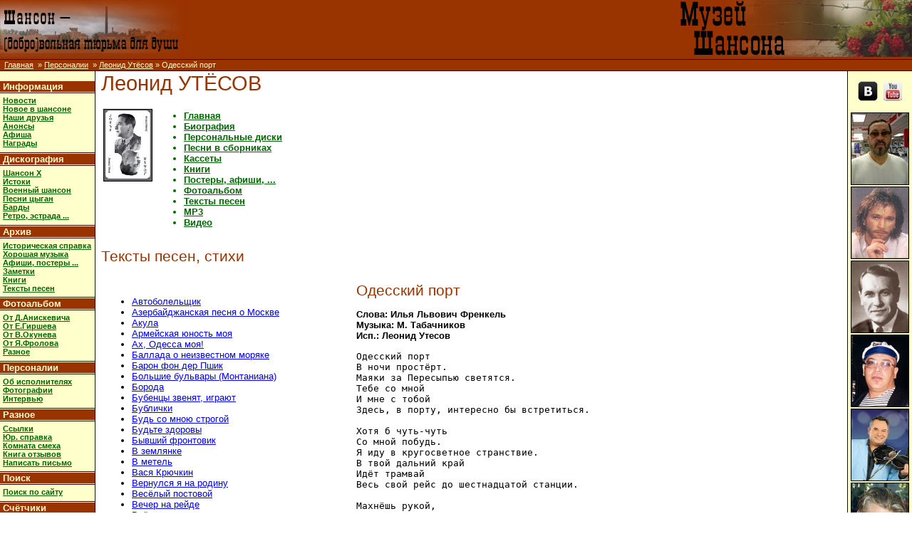

--- FILE ---
content_type: text/html; charset=windows-1251
request_url: http://www.shansonprofi.ru/person/utesov/lyrics/utesov_odesskiy_port_.html
body_size: 8350
content:

<!DOCTYPE html
	PUBLIC "-//W3C//DTD XHTML 1.0 Strict//EN"
	"http://www.w3.org/TR/xhtml1/DTD/xhtml1-strict.dtd">
<html xmlns="http://www.w3.org/1999/xhtml" xml:lang="ru" lang="ru">
<head>
<meta http-equiv="Content-Type" content="text/html; charset=Windows-1251" />
<meta name="keywords" content="тексты песен, автор, исполнитель, композитор, слова, Леонид Утесов, русский шансон, исполнители, mp3, музыка, видео, блатняк, песни" />
<meta name="description" content="Музей Шансона. Тексты песен. Одесский порт Автор: Илья Львович Френкель, Композитор: М. Табачников, Исполнитель: Леонид Утесов" />

<meta name="author" content="Владимир Окунев" />
<meta http-equiv="Content-Style-Type" content="text/css" />
<link rel="stylesheet" type="text/css" href="http://img.shansonprofi.ru/include/common4.css" />
<script type="text/javascript" src="http://img.shansonprofi.ru/include/counters.js"></script>
<script type="text/javascript" src="http://img.shansonprofi.ru/include/common3.js"></script>
<script type="text/javascript" src="http://img.shansonprofi.ru/include/orphographia.js"></script>
<title>Музей шансона :: Леонид Утёсов :: Одесский порт</title>
</head>
<body>  
<!--UdmComment-->
<table width="100%" cellpadding="0" cellspacing="0" border="0">
<tr><td style="background-color:#993300;" colspan="2">
  <table width="100%" border="0" cellspacing="0" cellpadding="0">
  <tr>
  <td id="aplogo" align="left" valign="middle"><a href="/"><img src="http://img.shansonprofi.ru/img/left_title6.gif" alt="Шансон - (добро)вольная тюрьма для души" /></a></td>
  <td align="right"><a href="/index.shtml"><img src="http://img.shansonprofi.ru/img/title3.gif" width="400" height="80" alt="Музей Шансона" /></a></td>
  </tr>
  </table>
</td></tr>
<tr><td class="pathbar" colspan="2" style="border-bottom:1px solid #330000;border-top:1px solid #330000;">
&nbsp;&nbsp;<a href="/">Главная</a>

&nbsp;&raquo;&nbsp;<a href="/person/index.php">Персоналии</a>
&nbsp;&raquo;&nbsp;<a href="/person/utesov">Леонид Утёсов</a>&nbsp;&raquo;&nbsp;Одесский порт</td> </tr>
</table>
<table border="0" width="100%" cellspacing="0" cellpadding="0">
<tr><td style="width:125px;background-color:#FFFFCC;vertical-align:top;">
<dl id="mainmenu">
<dt><a href="/inform/">&nbsp;Информация&nbsp;</a></dt>
<dd>
   <a href="/inform/news/">Новости</a><br />
   <a href="/inform/shanson_new/">Новое в шансоне</a><br />
   <a href="/friends/">Наши друзья</a><br />
   <a href="/inform/announcement/">Анонсы</a><br />
   <a href="/inform/afisha/">Афиша</a><br />
   <a href="/inform/awards.html">Награды</a><br />
</dd>
<dt><a href="/discography/">&nbsp;Дискография&nbsp;</a></dt>
<dd>
   <a href="/discography/disks/disk/shansonX/">Шансон X</a><br />
   <a href="/discography/disks/disk/istoki/">Истоки</a><br />
   <a href="/discography/disks/disk/soldsongs/">Военный шансон</a><br />
   <a href="/discography/disks/disk/cygane/">Песни цыган</a><br />
   <a href="/discography/disks/disk/bard/">Барды</a><br />
   <a href="/discography/disks/disk/retro/">Ретро, эстрада ...</a><br />
</dd>
<dt><a href="/archiv/">&nbsp;Архив&nbsp;</a></dt>
<dd>
   <a href="/archiv/history/">Историческая справка</a><br />
   <a href="/archiv/downloads/mp3/">Хорошая музыка</a><br />
   <a href="/archiv/posters/">Афиши, постеры ...</a><br />
   <a href="/archiv/notes/">Заметки</a><br />    
   <a href="/archiv/books/">Книги</a><br />
   <a href="/archiv/lyrics/">Тексты песен</a><br />
</dd>
<dt><a href="/albums/">&nbsp;Фотоальбом&nbsp;</a></dt>
<dd>
   <a href="/albums/aniskevich/">От Д.Анискевича</a><br />
   <a href="/albums/girshev/">От Е.Гиршева </a><br />
   <a href="/albums/volok/">От В.Окунева</a><br />
   <a href="/albums/frolov/">От Я.Фролова</a><br />
   <a href="/albums/other/">Разное</a><br />
</dd>
<dt><a href="/person/index.php">&nbsp;Персоналии&nbsp;</a></dt>
<dd>
   <a href="/person/about/">Об исполнителях</a><br />
   <a href="/person/photos.shtml">Фотографии</a><br />
   <a href="/person/interview.shtml">Интервью</a><br />
<!--   <a href="/person/albums.shtml">Альбомы</a><br />-->
</dd>
<dt><a href="/misc/">&nbsp;Разное&nbsp;</a></dt>
<dd>
   <a href="/misc/links.shtml">Ссылки</a><br />
   <a href="/misc/law.shtml">Юр. справка</a><br />
   <a href="/misc/humor/">Комната смеха</a><br />
   <a href="/guestbook/">Книга отзывов</a><br />
   <a href="mailto:volok@shansonprofi.ru">Написать письмо</a><br />
</dd>
<dt><a href="/searchg.html">&nbsp;Поиск&nbsp;</a></dt>
<dd>
  <a href="searchg.html">Поиск по сайту</a><br />
<!--
<form action="http://www.shansonprofi.ru/searchg.html" id="cse-search-box">
  <div style="text-align:center;">
    <input type="text" name="q" size="16" />
    <input type="submit" value="&#x041f;&#x043e;&#x0438;&#x0441;&#x043a;" />
  </div>
</form>
-->
</dd>
<dt><span style="color:#FFFFCC;">&nbsp;Счётчики&nbsp;</span></dt>
<dd style="font-size:7pt;">
<div style="width:100%;text-align:center;">
<!--Rating@Mail.ru COUNTEr--><a target="_top"
href="http://top.mail.ru/jump?from=672874"><img
src="http://d4.c4.ba.a0.top.list.ru/counter?id=672874;t=59"
border="0" height="31" width="88"
alt="Рейтинг@Mail.ru" /></a><!--/COUNTER-->
<br />
<!-- Yandex.Metrika -->
<script src="http://mc.yandex.ru/metrika/watch.js" type="text/javascript"></script>
<script type="text/javascript">
try { var yaCounter394752 = new Ya.Metrika(394752); } catch(e){}
</script>
<noscript><div style="position: absolute;"><img src="http://mc.yandex.ru/watch/394752" alt="" /></div></noscript>
<!-- /Yandex.Metrika -->
<!--LiveInternet counter--><script type="text/javascript"><!--
document.write("<a href='http://www.liveinternet.ru/click' "+
"target=_blank><img src='//counter.yadro.ru/hit?t11.6;r"+
escape(document.referrer)+((typeof(screen)=="undefined")?"":
";s"+screen.width+"*"+screen.height+"*"+(screen.colorDepth?
screen.colorDepth:screen.pixelDepth))+";u"+escape(document.URL)+
";"+Math.random()+
"' alt='' title='LiveInternet: показано число просмотров за 24"+
" часа, посетителей за 24 часа и за сегодня' "+
"border='0' width='88' height='31'><\/a>")
//--></script><!--/LiveInternet-->
<br />
<a href="http://whos.amung.us/show/kpzu27ge"><img src="http://whos.amung.us/widget/kpzu27ge.png" alt="web tracker" width="81" height="29" border="0" /></a> <br />

<script type="text/javascript">
var gaJsHost = (("https:" == document.location.protocol) ? "https://ssl." : "http://www.");
document.write(unescape("%3Cscript src='" + gaJsHost + "google-analytics.com/ga.js' type='text/javascript'%3E%3C/script%3E"));
</script>
<script type="text/javascript">
try {
var pageTracker = _gat._getTracker("UA-11930326-1");
pageTracker._trackPageview();
} catch(err) {}</script>

</div>
</dd>
</dl>
</td>
<td class="main">
<!--/UdmComment-->
<h1>Леонид УТЁСОВ</h1>
<table border="0"><tr><td><img src="/photo/utesov_sm.jpg" alt="photo:Леонид Утёсов" width="67" height="100" class="border" />
</td><td>
<ul class="marked"><li><a href="/person/utesov/">Главная</a></li><li><a href="/person/utesov/biography.html">Биография</a></li><li><a href="/person/utesov/pdisks.html">Персональные диски</a></li>
<li><a href="/person/utesov/sdisks.html">Песни в сборниках</a></li>
<li><a href="/person/utesov/casety.html">Кассеты</a></li>
<li><a href="/person/utesov/books.html">Книги</a></li>
<li><a href="/person/utesov/posters.html">Постеры, афиши, ...</a></li>
<li><a href="/person/utesov/albums/">Фотоальбом</a></li><li><a href="/person/utesov/lyrics.html">Тексты песен</a></li>
<li><a href="/person/utesov/download.html">MP3</a></li>
<li><a href="/person/utesov/video.html">Видео</a></li>
</ul></td></tr></table>
<h2>Тексты песен, стихи</h2><table border="0"><tr><td style="padding-top:20px;"><!--UdmComment-->
<ul>
<li><a href="/person/utesov/lyrics/utesov_avtobolelschik_.html">Автоболельщик</a></li><li><a href="/person/utesov/lyrics/utesov_azerbaydzhanskaya_pesnya_o_moskve_.html">Азербайджанская песня о Москве</a></li><li><a href="/person/utesov/lyrics/utesov_akula_.html">Акула</a></li><li><a href="/person/utesov/lyrics/utesov_armeyskaya_yunost_moya_.html">Армейская юность моя</a></li><li><a href="/person/utesov/lyrics/utesov_ah_odessa_moya_.html">Ах, Одесса моя!</a></li><li><a href="/person/utesov/lyrics/utesov_ballada_o_neizvestnom_moryake_.html">Баллада о неизвестном моряке</a></li><li><a href="/person/utesov/lyrics/utesov_baron_fon_der_pshik.html">Барон фон дер Пшик</a></li><li><a href="/person/utesov/lyrics/utesov_bolshie_bulvaryi_montaniana_.html">Большие бульвары (Монтаниана)</a></li><li><a href="/person/utesov/lyrics/utesov_boroda.html">Борода</a></li><li><a href="/person/utesov/lyrics/utesov_bubentsyi_zvenyat_igrayut_.html">Бубенцы звенят, играют</a></li><li><a href="/person/utesov/lyrics/utesov_bublichki.html">Бублички</a></li><li><a href="/person/utesov/lyrics/utesov_bud_so_mnoyu_strogoy_.html">Будь со мною строгой</a></li><li><a href="/person/utesov/lyrics/utesov_budte_zdorovyi.html">Будьте здоровы</a></li><li><a href="/person/utesov/lyrics/utesov_byivshiy_frontovik_.html">Бывший фронтовик</a></li><li><a href="/person/utesov/lyrics/utesov_v_zemlyanke_.html">В землянке</a></li><li><a href="/person/utesov/lyrics/utesov_v_metel.html">В метель</a></li><li><a href="/person/utesov/lyrics/utesov_vasya_kryuchkin_.html">Вася Крючкин</a></li><li><a href="/person/utesov/lyrics/utesov_vernulsya_ya_na_rodinu.html">Вернулся я на родину</a></li><li><a href="/person/utesov/lyrics/utesov_vesyolyiy_postovoy_.html">Весёлый постовой</a></li><li><a href="/person/utesov/lyrics/utesov_vecher_na_reyde.html">Вечер на рейде</a></li><li><a href="/person/utesov/lyrics/utesov_vsyo_horosho_prekrasnaya_markiza_.html">Всё хорошо, прекрасная маркиза</a></li><li><a href="/person/utesov/lyrics/utesov_vstrecha_druzey_.html">Встреча друзей</a></li><li><a href="/person/utesov/lyrics/utesov_vsyudu_vas_ozhidayut_druzya_.html">Всюду Вас ожидают друзья</a></li><li><a href="/person/utesov/lyrics/utesov_vtoroe_serdtse_.html">Второе сердце</a></li><li><a href="/person/utesov/lyrics/utesov_gadam_net_poschadyi_.html">Гадам нет пощады</a></li><li><a href="/person/utesov/lyrics/utesov_gde_b_ni_skitalsya_ya_.html">Где б ни скитался я</a></li><li><a href="/person/utesov/lyrics/utesov_gitlerovskiy_vor_vorovoro_.html">Гитлеровский вор Вороворо </a></li><li><a href="/person/utesov/lyrics/utesov_gonite_banditov_parodiya_.html">Гоните бандитов (пародия)</a></li><li><a href="/person/utesov/lyrics/utesov_gop_so_smyikom.html">Гоп со смыком</a></li><li><a href="/person/utesov/lyrics/utesov_gorodu_leningradu_.html">Городу Ленинграду</a></li><li><a href="/person/utesov/lyrics/utesov_grenada_.html">Гренада</a></li><li><a href="/person/utesov/lyrics/utesov_dva_bolelschika_.html">Два болельщика</a></li><li><a href="/person/utesov/lyrics/utesov_dva_druga_.html">Два друга</a></li><li><a href="/person/utesov/lyrics/utesov_devushka.html">Девушка</a></li><li><a href="/person/utesov/lyrics/utesov_desyat_docherey_.html">Десять дочерей</a></li><li><a href="/person/utesov/lyrics/utesov_dzhaz_bolelschik.html">Джаз-болельщик</a></li><li><a href="/person/utesov/lyrics/utesov_dnyom_i_nochyu_.html">Днём и ночью</a></li><li><a href="/person/utesov/lyrics/utesov_dobraya_noch.html">Добрая ночь</a></li><li><a href="/person/utesov/lyrics/utesov_dozhd_.html">Дождь</a></li><li><a href="/person/utesov/lyrics/utesov_domik_na_lesnoy.html">Домик на Лесной</a></li><li><a href="/person/utesov/lyrics/utesov_doroga_na_berlin_.html">Дорога на Берлин</a></li><li><a href="/person/utesov/lyrics/utesov_dorogie_moskvichi.html">Дорогие москвичи</a></li><li><a href="/person/utesov/lyrics/utesov_dunayskie_volnyi_.html">Дунайские волны</a></li><li><a href="/person/utesov/lyrics/utesov_dyadya_elya.html">Дядя Эля</a></li><li><a href="/person/utesov/lyrics/utesov_esli_lyubish_naydi.html">Если любишь - найди</a></li><li><a href="/person/utesov/lyrics/utesov_zhdi_menya_.html">Жди меня</a></li><li><a href="/person/utesov/lyrics/utesov_zhyoltyie_listya_.html">Жёлтые листья</a></li><li><a href="/person/utesov/lyrics/utesov_za_krasnoyu_za_presneyu_.html">За Красною, за Преснею </a></li><li><a href="/person/utesov/lyrics/utesov_zavetnyiy_kamen_.html">Заветный камень</a></li><li><a href="/person/utesov/lyrics/utesov_zapevala.html">Запевала</a></li><li><a href="/person/utesov/lyrics/utesov_zdravstvuy_zdravstvuy_.html">Здравствуй, здравствуй</a></li><li><a href="/person/utesov/lyrics/utesov_zolotyie_ogonki.html">Золотые огоньки</a></li><li><a href="/person/utesov/lyrics/utesov_k_nam_v_saratov_.html">К нам в Саратов</a></li><li><a href="/person/utesov/lyrics/utesov_kazachya_kavaleriyskaya_.html">Казачья кавалерийская</a></li><li><a href="/person/utesov/lyrics/utesov_kak_mnogo_devushek_horoshih.html">Как много девушек хороших</a></li><li><a href="/person/utesov/lyrics/utesov_kahovka_.html">Каховка</a></li><li><a href="/person/utesov/lyrics/utesov_kacheli.html">Качели</a></li><li><a href="/person/utesov/lyrics/utesov_keyzi_dzhons_.html">Кейзи Джонс</a></li><li><a href="/person/utesov/lyrics/utesov_kogda_myi_v_more_uhodili_.html">Когда мы в море уходили</a></li><li><a href="/person/utesov/lyrics/utesov_kogda_prohodit_molodost_.html">Когда проходит молодость</a></li><li><a href="/person/utesov/lyrics/utesov_kolyibelnaya_.html">Колыбельная</a></li><li><a href="/person/utesov/lyrics/utesov_kontrabandistyi_.html">Контрабандисты</a></li><li><a href="/person/utesov/lyrics/utesov_kosa_.html">Коса</a></li><li><a href="/person/utesov/lyrics/utesov_krasnoflotskaya_.html">Краснофлотская</a></li><li><a href="/person/utesov/lyrics/utesov_kupletyi_botsmana_iz_pesyi_nesmeyana_.html">Куплеты Боцмана из пьесы "Несмеяна"</a></li><li><a href="/person/utesov/lyrics/utesov_lastochka_kasatochka_.html">Ласточка-касаточка</a></li><li><a href="/person/utesov/lyrics/utesov_leysya_pesnya.html">Лейся, песня, на просторе</a></li><li><a href="/person/utesov/lyrics/utesov_leningradskie_mostyi.html">Ленинградские мосты</a></li><li><a href="/person/utesov/lyrics/utesov_leningradskie_nochi_.html">Ленинградские ночи</a></li><li><a href="/person/utesov/lyrics/utesov_limonchiki.html">Лимончики</a></li><li><a href="/person/utesov/lyrics/utesov_lopni_no_derzhi_fason_.html">Лопни, но держи фасон!</a></li><li><a href="/person/utesov/lyrics/utesov_lunnaya_rapsodiya_.html">Лунная рапсодия</a></li><li><a href="/person/utesov/lyrics/utesov_luch_nadezhdyi_.html">Луч надежды</a></li><li><a href="/person/utesov/lyrics/utesov_lyubovnaya_pesnya_.html">Любовная песня</a></li><li><a href="/person/utesov/lyrics/utesov_lyubovyu_vsyo_polno_.html">Любовью всё полно</a></li><li><a href="/person/utesov/lyrics/utesov_markiza.html">Маркиза</a></li><li><a href="/person/utesov/lyrics/utesov_marsh_vesyolyih_rebyat_iz_k_f_vesyolyie_rebyata_.html">Марш весёлых ребят</a></li><li><a href="/person/utesov/lyrics/utesov_marsh_krasnoflottsev_.html">Марш краснофлотцев</a></li><li><a href="/person/utesov/lyrics/utesov_matros_zheleznyak_.html">Матрос Железняк</a></li><li><a href="/person/utesov/lyrics/utesov_matrosskoe_serdtse_.html">Матросское сердце</a></li><li><a href="/person/utesov/lyrics/utesov_mishka_.html">Мишка</a></li><li><a href="/person/utesov/lyrics/utesov_mnogo_est_na_svete_gorodov_.html">Много есть на свете городов</a></li><li><a href="/person/utesov/lyrics/utesov_moy_syin.html">Мой сын</a></li><li><a href="/person/utesov/lyrics/utesov_molchalivyiy_moryachok_.html">Молчаливый морячок</a></li><li><a href="/person/utesov/lyrics/utesov_moryaki_.html">Моряки</a></li><li><a href="/person/utesov/lyrics/utesov_moskovskie_okna.html">Московские окна</a></li><li><a href="/person/utesov/lyrics/utesov_moya_krasavitsa_.html">Моя красавица</a></li><li><a href="/person/utesov/lyrics/utesov_mu_mu.html">Му - му</a></li><li><a href="/person/utesov/lyrics/utesov_muzyikantyi_.html">Музыканты</a></li><li><a href="/person/utesov/lyrics/utesov_na_unter_den_linden_.html">На Унтер ден Линден</a></li><li><a href="/person/utesov/lyrics/utesov_nevesta_iz_torzhka_.html">Невеста из Торжка</a></li><li><a href="/person/utesov/lyrics/utesov_negrityanskaya_lyubov_.html">Негритянская любовь</a></li><li><a href="/person/utesov/lyrics/utesov_net_ne_zabudet_soldat_.html">Нет, не забудет солдат</a></li><li><a href="/person/utesov/lyrics/utesov_o_chyom_zhe_tyi_zadumalas_.html">О чём же ты задумалась?</a></li><li><a href="/person/utesov/lyrics/utesov_o_chyom_tyi_toskuesh_tovarisch_moryak_.html">О чём ты тоскуешь, товарищ моряк</a></li><li><a href="/person/utesov/lyrics/utesov_odessit_mishka.html">Одессит Мишка</a></li><li><a href="/person/utesov/lyrics/utesov_odesskiy_port_.html">Одесский порт</a></li><li><a href="/person/utesov/lyrics/utesov_okraina.html">Окраина</a></li><li><a href="/person/utesov/lyrics/utesov_papochka_i_myishki_kooperativnaya_kolyibelnaya.html">Папочка и мышки</a></li><li><a href="/person/utesov/lyrics/utesov_para_gnedyih.html">Пара гнедых</a></li><li><a href="/person/utesov/lyrics/utesov_paren_kudryavyiy_.html">Парень кудрявый</a></li><li><a href="/person/utesov/lyrics/utesov_parohod.html">Пароход</a></li><li><a href="/person/utesov/lyrics/utesov_partizanskaya_boroda_.html">Партизанская борода</a></li><li><a href="/person/utesov/lyrics/utesov_partizanskaya_tihaya_.html">Партизанская тихая</a></li><li><a href="/person/utesov/lyrics/utesov_pereval.html">Перевал</a></li><li><a href="/person/utesov/lyrics/utesov_pesenka_o_natsistah_parodiya_.html">Песенка о нацистах (пародия)</a></li><li><a href="/person/utesov/lyrics/utesov_pesenka_shofyora_.html">Песенка шофёра</a></li><li><a href="/person/utesov/lyrics/utesov_pesnya_amerikanskih_bombardirovschikov_ispolnyayut_ed_uty.html">Песня американских бомбардировщиков</a></li><li><a href="/person/utesov/lyrics/utesov_pesnya_amerikanskogo_bezrabotnogo.html">Песня американского безработного</a></li><li><a href="/person/utesov/lyrics/utesov_pesnya_byivalyih_soldat_.html">Песня бывалых солдат</a></li><li><a href="/person/utesov/lyrics/utesov_pesnya_vernoy_lyubvi_.html">Песня верной любви</a></li><li><a href="/person/utesov/lyrics/utesov_pesnya_veteranov_.html">Песня ветеранов</a></li><li><a href="/person/utesov/lyrics/utesov_pesnya_voennyih_korrespondentov_.html">Песня военных корреспондентов</a></li><li><a href="/person/utesov/lyrics/utesov_pesnya_o_mire_.html">Песня о мире</a></li><li><a href="/person/utesov/lyrics/utesov_pesnya_o_neizvestnom_matrose_.html">Песня о неизвестном матросе</a></li><li><a href="/person/utesov/lyrics/utesov_pesnya_o_strelkah_.html">Песня о стрелках</a></li><li><a href="/person/utesov/lyrics/utesov_pesnya_ob_odesse_snova_vizhu_ulitsyi_odesskie_.html">Песня об Одессе (Снова вижу улицы одесские...)</a></li><li><a href="/person/utesov/lyrics/utesov_pesnya_parashyutistki_.html">Песня парашютистки</a></li><li><a href="/person/utesov/lyrics/utesov_pesnya_pervoylyubvi_.html">Песня первой любви</a></li><li><a href="/person/utesov/lyrics/utesov_pesnya_starogo_izvozchika.html">Песня старого извозчика</a></li><li><a href="/person/utesov/lyrics/utesov_po_perronam_i_vokzalam_.html">По перронам и вокзалам</a></li><li><a href="/person/utesov/lyrics/utesov_pod_zvyozdami_balkanskimi_.html">Под звёздами балканскими</a></li><li><a href="/person/utesov/lyrics/utesov_pozharnyiy_.html">Пожарный</a></li><li><a href="/person/utesov/lyrics/utesov_poka.html">Пока</a></li><li><a href="/person/utesov/lyrics/utesov_polyushko_pole_stepnaya_kaveriyskaya.html">Полюшко-поле</a></li><li><a href="/person/utesov/lyrics/utesov_poputnaya_.html">Попутная</a></li><li><a href="/person/utesov/lyrics/utesov_portret_.html">Портрет</a></li><li><a href="/person/utesov/lyrics/utesov_privet_tebe_odessa_mama_.html">Привет тебе, Одесса-мама!</a></li><li><a href="/person/utesov/lyrics/utesov_progulka_.html">Прогулка</a></li><li><a href="/person/utesov/lyrics/utesov_proschalnaya_komsomolskaya_.html">Прощальная комсомольская</a></li><li><a href="/person/utesov/lyrics/utesov_proschalnaya_leningradskaya_na_mel_moskovskie_okna_.html">Прощальная Ленинградская</a></li><li><a href="/person/utesov/lyrics/utesov_razgovor_.html">Разговор</a></li><li><a href="/person/utesov/lyrics/utesov_razgovorchivyiy_minyor_.html">Разговорчивый минёр</a></li><li><a href="/person/utesov/lyrics/utesov_raskinulos_more_shiroko.html">Раскинулось море широко</a></li><li><a href="/person/utesov/lyrics/utesov_rodnaya_.html">Родная</a></li><li><a href="/person/utesov/lyrics/utesov_rodnaya_morskaya_.html">Родная морская</a></li><li><a href="/person/utesov/lyrics/utesov_rodnyie_berega_.html">Родные берега</a></li><li><a href="/person/utesov/lyrics/utesov_s_odesskogo_kichmana.html">С Одесского кичмана</a></li><li><a href="/person/utesov/lyrics/utesov_s_pesney_po_zhizni_.html">С песней по жизни</a></li><li><a href="/person/utesov/lyrics/utesov_sam_soboyu_ya_horoshiy_.html">Сам собою я хороший</a></li><li><a href="/person/utesov/lyrics/utesov_serdtse_.html">Сердце</a></li><li><a href="/person/utesov/lyrics/utesov_skazhite_devushki_.html">Скажите, девушки</a></li><li><a href="/person/utesov/lyrics/utesov_sluchaynyiy_vals.html">Случайный вальс</a></li><li><a href="/person/utesov/lyrics/utesov_soldatskiy_vals_.html">Солдатский вальс</a></li><li><a href="/person/utesov/lyrics/utesov_spustilas_noch_nad_burnyim_chyornyim_.html">Спустилась ночь над бурным Чёрным морем</a></li><li><a href="/person/utesov/lyrics/utesov_starushki_babushki_.html">Старушки-бабушки</a></li><li><a href="/person/utesov/lyrics/utesov_storonka_rodnaya_.html">Сторонка родная</a></li><li><a href="/person/utesov/lyrics/utesov_studencheskiy_vals_.html">Студенческий вальс</a></li><li><a href="/person/utesov/lyrics/utesov_suliko_.html">Сулико</a></li><li><a href="/person/utesov/lyrics/utesov_schastlivyiy_put.html">Счастливый путь</a></li><li><a href="/person/utesov/lyrics/utesov_tayna_.html">Тайна</a></li><li><a href="/person/utesov/lyrics/utesov_tachanka_.html">Тачанка</a></li><li><a href="/person/utesov/lyrics/utesov_tem_kto_v_more_.html">Тем, кто в море</a></li><li><a href="/person/utesov/lyrics/utesov_teplohod_.html">Теплоход</a></li><li><a href="/person/utesov/lyrics/utesov_teplohod_komsomol_.html">Теплоход "Комсомол"</a></li><li><a href="/person/utesov/lyrics/utesov_terskaya_pohodnaya_.html">Терская походная</a></li><li><a href="/person/utesov/lyrics/utesov_tyomnaya_noch_.html">Тёмная ночь</a></li><li><a href="/person/utesov/lyrics/utesov_tryohryadka.html">Трёхрядка</a></li><li><a href="/person/utesov/lyrics/utesov_tri_vnuka_.html">Три внука</a></li><li><a href="/person/utesov/lyrics/utesov_tyuh_tyuh_.html">Тюх, тюх...</a></li><li><a href="/person/utesov/lyrics/utesov_u_okoshka.html">У окошка</a></li><li><a href="/person/utesov/lyrics/utesov_u_samovara.html">У самовара</a></li><li><a href="/person/utesov/lyrics/utesov_u_chyornogo_morya.html">У Чёрного моря</a></li><li><a href="/person/utesov/lyrics/utesov_ulyibka_.html">Улыбка</a></li><li><a href="/person/utesov/lyrics/utesov_umnyiy_ishak_.html">Умный ишак</a></li><li><a href="/person/utesov/lyrics/utesov_utro_i_vecher_.html">Утро и вечер</a></li><li><a href="/person/utesov/lyrics/utesov_tsimlyanskoe_more_.html">Цимлянское море</a></li><li><a href="/person/utesov/lyrics/utesov_chernomorochka_.html">Черноморочка</a></li><li><a href="/person/utesov/lyrics/utesov_shyol_starik_iz_za_dunaya_.html">Шёл старик из-за Дуная</a></li><li><a href="/person/utesov/lyrics/utesov_ya_demobilizovannyiy_.html">Я - демобилизованный</a></li><li><a href="/person/utesov/lyrics/utesov_ya_zhivu_chtobyi_pesnya_zhila_.html">Я живу, чтобы песня жила</a></li></ul>
</td><td style="padding-left:10px;"><h2>Одесский порт</h2>
<p><b>Слова: Илья Львович Френкель <br />Музыка: М. Табачников <br />Исп.: Леонид Утесов <br /></b></p>
<pre>Одесский порт
В ночи простёрт.
Маяки за Пересыпью светятся.
Тебе со мной
И мне с тобой
Здесь, в порту, интересно бы встретиться.

Хотя б чуть-чуть
Со мной побудь.
Я иду в кругосветное странствие.
В твой дальний край
Идёт трамвай
Весь свой рейс до шестнадцатой станции.

Махнёшь рукой,
Уйдёшь домой.
Выйдешь замуж за Васю-диспетчера.
Мне бить китов
У кромки льдов,
Рыбьим жиром детей обеспечивать!

Я не поэт
И не брюнет.
Не герой, - заявляю заранее.
Но буду ждать
И тосковать,
Если ты не придёшь на свидание.

Шумит волна,
Плывёт луна
От Слободки за Дальние мельницы.
Пройдут года,
Но никогда
Это чувство к тебе не изменится.
</pre></td></tr>
<!--/UdmComment-->
</table>
</td>
<td valign="top" class="rminor" style="width:90px;">
<g:plusone size="tall"></g:plusone>
<br />
   <a href="https://vk.com/club50084398"><img src="http://img.shansonprofi.ru/img/vk.ico.png" alt="vk" width="32" height="32"></a>
   <a href="http://www.youtube.com/user/WWWShansonprofi"><img src="http://img.shansonprofi.ru/img/youtube.ico.png" alt="youtube" width="32" height="32"></a>
<br />
 <br /><a href="/person/kalianov/index.shtml"><img class="border" src="/photo/kalianov_sm.jpg" width="80px" height="100px"  alt="Александр Кальянов" title="Александр Кальянов" /></a> <br /><a href="/person/talkov/index.shtml"><img class="border" src="/photo/talkov_sm.jpg" width="80px" height="100px"  alt="Игорь Тальков" title="Игорь Тальков" /></a> <br /><a href="/person/bernes/index.shtml"><img class="border" src="/photo/bernes_sm.jpg" width="80px" height="100px"  alt="Марк Бернес" title="Марк Бернес" /></a> <br /><a href="/person/belomorkanal/index.shtml"><img class="border" src="/photo/belomorkanal_sm.jpg" width="80px" height="100px"  alt="группа Беломорканал" title="группа Беломорканал" /></a> <br /><a href="/person/karmanov/index.shtml"><img class="border" src="/photo/karmanov_sm.jpg" width="80px" height="100px"  alt="Федя Карманов" title="Федя Карманов" /></a> <br /><a href="/person/hoziaenko/index.shtml"><img class="border" src="/photo/hoziaenko_sm.jpg" width="80px" height="100px"  alt="Владимир Хозяенко" title="Владимир Хозяенко" /></a> <br /><a href="/person/zhdanov/index.shtml"><img class="border" src="/photo/zhdanov_sm.jpg" width="80px" height="100px"  alt="Александр Жданов" title="Александр Жданов" /></a> <br /><a href="/person/vainberg/index.shtml"><img class="border" src="/photo/vainberg_sm.jpg" width="80px" height="100px"  alt="Александр Вайнберг" title="Александр Вайнберг" /></a> <br /><a href="/person/german/index.shtml"><img class="border" src="/photo/german_sm.jpg" width="80px" height="100px"  alt="Анна Герман" title="Анна Герман" /></a> <br /><a href="/person/dneprov/index.shtml"><img class="border" src="/photo/dneprov_sm.jpg" width="80px" height="100px"  alt="Анатолий Днепров" title="Анатолий Днепров" /></a>
<br />
<br />
</td>
</tr>


<tr><td colspan="6" class="hline"></td></tr>
</table>
<table width="100%" border="0">
<tr>
<td style="padding:3px;font-size:11px;font-family:Tahoma,sans-serif">
</td>
<td align="right">
Ошибка в тексте? Выделите ее мышкой. И нажмите <span style="font-weight:bold;">Ctrl</span>+<span style="font-weight:bold;">Enter</span><br />
  <span style="color:#CCCCCC;font-size:8pt">Использование материалов сайта запрещено. </span>
  <span style="color:#CCCCCC; font-size:8pt">&copy; 2004-2015 Музей Шансона&nbsp;&nbsp;</span>
</td>
</tr>
</table>
</body>
</html>


--- FILE ---
content_type: text/css
request_url: http://img.shansonprofi.ru/include/common4.css
body_size: 2147
content:
html, body {
  height : 100%;
  margin : 0px 0px 0px 0px;
  padding : 0px 0px 0px 0px;
}
body, td {
  font-family : Arial,Helvetica,sans-serif; 
  font-size : 10pt;
}
h1, h2, h3, .ixmajor, .ixminor, .pathbar {
  font-family : Tahoma, sans-serif;
}
img { 
  border : none; 
} 
img.border { 
  border : solid 1px black;
}
img.icon {
  vertical-align : middle;
  border : none;
}

.redmark {
  text-decoration : none;
  background-color : #CC6633;
  color : white;
  font-size : 11px;
}

.stripe {
  background-color : #ffeecc;
  color : black;
}

td#aplogo {
  white-space:nowrap;
  width:78px;
}

#apaddress {
  color:black;
  font-family:Tahoma,sans-serif;
  font-size:11px;
  font-weight:300px;
}

h1.error {
  font-weight:normal;
  font-size:18pt;
  color:#FF6600;
}
dl#mainmenu{
  background-color:#FFFFCC;
  width:100%;
  border:0px;
}
dl#mainmenu dt{
  font-weight:bold; 
  font-size:10pt; 
  background-color:#993300;
  color:#FFFFCC;
  border-bottom:1px solid #FFFFCC;
  border-top:1px solid #FFFFCC;
  margin: 0px;
}
dl#mainmenu dt a {
  color:#FFFFCC;
  text-decoration:none;
}
dl#mainmenu dt a:hover {
  color:#660000;
}

dl#mainmenu dd{
  margin: 0px;
  width:125px;
  background-color:#FFFFCC;
  padding:3pt 3pt 5pt 3pt;
  font-size:8pt;
  text-align:left;
  font-weight:bold; 
  color:#006600;
  border-bottom:1px solid #330000;
  border-top:1px solid #330000;
}
dl#mainmenu  a{ 
  font-weight:bold; 
  color:#006600;
}

td.rminor {
  background-color:#FFFFCC;
  padding-top:0pt;
  padding-left:0pt;
  padding-right:0pt;
  font-size:8pt;
  text-align:center
  }
.rminor a{ 
 font-weight:bold; 
    color:#006600;
}

td.ixminor {
  width:125px;
  background-color:#FFFFCC;
  padding-top:3pt;
  padding-left:3pt;
  padding-right:3pt;
  font-size:8pt;
  text-align:left;
  font-weight:bold; 
  color:#006600;
  border-bottom:1px solid #330000;
  border-top:1px solid #330000;
}
.ixminor a{ 
 font-weight:bold; 
    color:#006600;
}

td.ixmajor { 
  font-weight:bold; 
  font-size:10pt; 
  background-color:#993300;
  color: #000000;
  border-bottom:1px solid #FFFFCC;
  border-top:1px solid #FFFFCC;
}
.ixmajor a {
  color:#FFFFCC;
  text-decoration:none
}
.ixmajor a:hover {
  color:#660000
}

td.ixfiller {
  width: 5px;
}

td.pathbar {
  height:15px; 
  color:#FFFFCC;
  background-color:#993300;
  font-size:11px;
  border-bottom:1px solid #330000;
  border-top:1px solid #330000;
  vertical-align:middle;
}
td.pathbar a { color:#FFFFCC; }

td.main {
  background-color:white;
  padding-left:8px;
  padding-right:5px;
  border-left:1px solid #330000;
  border-right:1px solid #330000;
  text-align:left;
  vertical-align:top;
}

h1 {
  text-align:left; 
  color:#993300; 
  font-size:22pt; 
  font-weight:normal; 
  margin-top:0px;
  margin-bottom:12pt;
}
h2 {
  text-align:left; 
  color:#993300; 
  font-size:16pt; 
  font-weight:normal;
  margin-top:12px;
  margin-bottom:6pt;
}
h3 {
  text-align: left;
  color:#000000;
  font-size:11pt;
  font-style:normal;
  font-weight:bold;
}
td.hline2 {  background-color:#FFFFCC;height:1px;}
td.vline, td.hline { background-color:#330000;}
td.hline { height:1px;}
td.vline { width:1px;}
td.pinfo {
  vertical-align:top;
  padding-left:12pt;
  padding-bottom:6pt;
}
td.year {
  vertical-align:top;
  white-space:nowrap;
  padding-right:6pt;
}
td.alw {background-color:#CCCCCC;}
td.alb {background-color:#000000;text-align:center;}

.RowFirst {
   vertical-align:top;
   background-color : #FFFFCC;
}
.RowSecond {
   vertical-align:top;
   background-color : #FFFFFF;
   margin-top:10pt;
   margin-bottom:10pt;
}
.RowFirst a{color:#006600;}
.RowSecond a{color:#006600;}

ul.marked {
 margin-top:2px;
 color:#006600;
}

ul.marked a{color:#006600; font-weight:bold; 
}

ul.marked2 {
  margin-top:2px;
  list-style-image:url(/img/li1.gif);
}

ul.arrowed {
  margin-top:2px;
  list-style-image:url(/ico/arrow.png);
}
ul.songs{
  margin-top:2px;
  list-style-image:url(/img/mp3.gif);
}
ul.cd{
  margin-top:2px;
  list-style-image:url(/img/cd.gif);
  color:#006600;
}
ul.books{
  margin-top:2px;
  list-style-image:url(/img/book.gif);
}
.songs a{color:#006600;font-weight:bold;}
.cd{color:#006600;}
.cd a{color:#006600;font-weight:bold;}

ul.c {
  margin-top:2px;
  list-style-image: none;
  list-style-type: disc;
}

.larger {font-size:larger; font-weight:bold}

p.hmp{
color:#FF9933;
font-size:8pt;
font-style:normal;
font-weight:bold;
text-align:right;
}
p.hmp a {
color:#FF9933;
}
p.subheader {
  font-size:11pt;
  font-weight:bold;
  position:relative;
  top:-12pt
}
.small {font-size:8pt}
.biblio {font-size:9pt; font-style:italic}
.biblio h3 {font-style:italic}

div.index
{
  position:absolute;
  top:122px;
  width:145px;
  height:auto;
  background-color:#eeffee;
  border-color:#336633;
  border-style:solid;
  border-width:0px 1px 0px 0px;
}
div.ixmajor
{
  float:left;
  left:0pt;
  font-weight:bold; 
  font-size:11pt; 
  background-color:#99CC99;
  color:#336633;
  border-color:#336633;
  border-style:solid;
  border-width:1px 1px 1px 0px;
  margin-right:-7px;
  width:145px;
}
div.ixmajor h3
{
  border-right: 10px solid #336633;
}

div.ixminor
{
  padding:3pt;
  font-size:8pt;
  text-align:right;
}
.newsdate
{
  color:#993300;
  font-size:9pt;
  text-align:right;
  margin-right:20px;
  margin-bottom:3px; 
  font-weight:bold;
}

.newsdate a{ font-weight:bold; 
    color:#006600;
}
div.cadr{
    text-align:center;
    border-bottom:2px solid #006600;
    border-top:2px solid #006600;
    border-left:2px solid #006600;
    border-right:2px solid #006600;
    padding-left:3px;
    padding-right:3px;
    padding-top:3px;
    padding-bottom:3px;
    border-spacing:2px;
}
td.cadr{
   vertical-align:top;   
   text-align:center;
   border:2px solid #006600;
   padding-left:3px;
   padding-right:3px;
   padding-top:3px;
   padding-bottom:3px;
   border-spacing:2px;
}		
td{
 vertical-align:top;
}			    
.mp3{
  text-align:left;
  background-color:#FFFFFF;
  border:1px solid #993300;
}
.mp32{
  text-align:left;
  background-color:#FFFFCC;
  border:1px solid #993300;
}

ol.songstop li{
  color:#006600;
  margin-left:0px;
  padding-left:0px;
}
ol.songstop a{
color:#006600;
font-weight:bold;
font-size: 8pt;
text-decoration:none;
}

div.nav {
	border-right: 0px; border-top: 0px; border-left: 0px; color: #666; border-bottom: 0px; 
}
div.nav a:link {
	border-right: #e6e6e6 1px solid; padding-right: 6px; border-top: #e6e6e6 1px solid; padding-left: 6px; font-size: 11px; background: #ffffcc; padding-bottom: 3px; border-left: #e6e6e6 1px solid; color: #636363; padding-top: 3px; border-bottom: #e6e6e6 1px solid; text-decoration: none
}
div.nav a:visited {
	border-right: #e6e6e6 1px solid; padding-right: 6px; border-top: #e6e6e6 1px solid; padding-left: 6px; font-size: 11px; background: #ffffcc; padding-bottom: 3px; border-left: #e6e6e6 1px solid; color: #636363; padding-top: 3px; border-bottom: #e6e6e6 1px solid; text-decoration: none
}
div.nav a:hover {
	border-right: #e6e6e6 1px solid; padding-right: 6px; border-top: #e6e6e6 1px solid; padding-left: 6px; font-size: 11px; background: #ffffcc; padding-bottom: 3px; border-left: #e6e6e6 1px solid; color: #636363; padding-top: 3px; border-bottom: #e6e6e6 1px solid; text-decoration: none
}
div.nav a:active {
	border-right: #e6e6e6 1px solid; padding-right: 6px; border-top: #e6e6e6 1px solid; padding-left: 6px; font-size: 11px; background: #ffffcc; padding-bottom: 3px; border-left: #e6e6e6 1px solid; color: #636363; padding-top: 3px; border-bottom: #e6e6e6 1px solid; text-decoration: none
}
div.nav a:hover {
	border-left-color: #e6e6e6; background: #993300; border-bottom-color: #e6e6e6; color: #ffffff; border-top-color: #e6e6e6; border-right-color: #e6e6e6
}
div.nav span {
	border-right: #e6e6e6 1px solid; padding-right: 6px; border-top: #e6e6e6 1px solid; padding-left: 6px; font-size: 11px; background: #fff; padding-bottom: 3px; border-left: #e6e6e6 1px solid; color: #ccc; padding-top: 3px; border-bottom: #e6e6e6 1px solid; text-decoration: none
}
input { background: #ffffff; border:#993300 1px solid; color: #000000; font-family: tahoma, verdana, arial, sans-serif; font-size: 11px; font-style: normal; font-variant: normal; line-height: normal; text-decoration: none;}
input.submit{ width:100%; }
